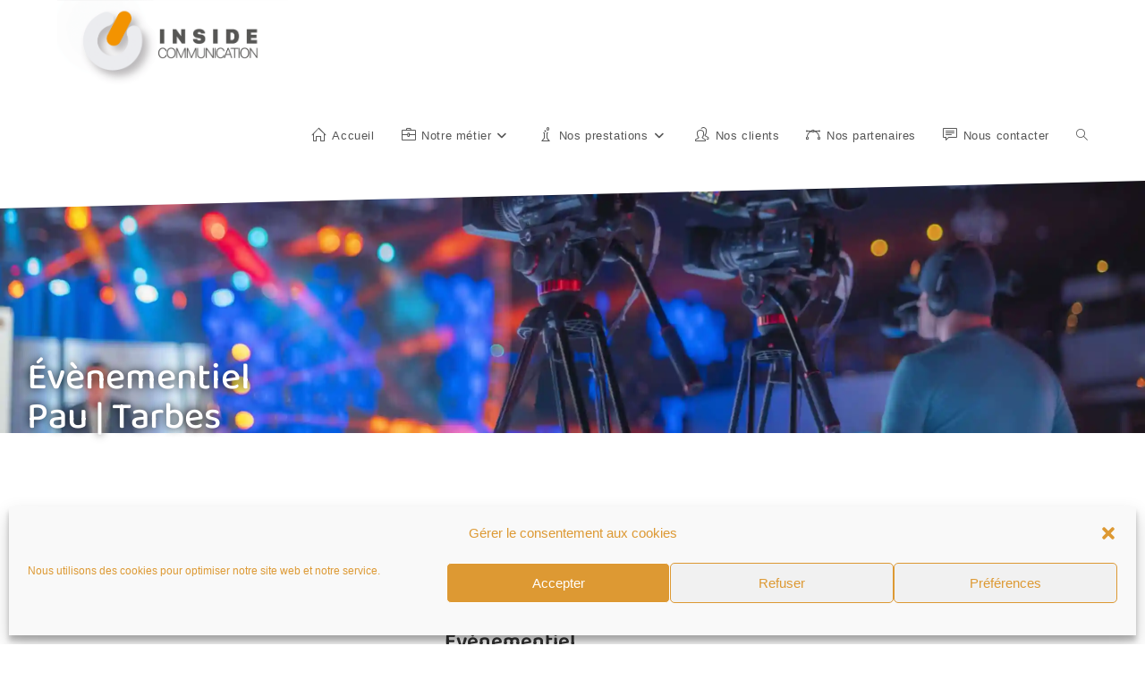

--- FILE ---
content_type: text/css
request_url: https://insidecommunication.fr/wp-content/cache/autoptimize/css/autoptimize_single_16764ad4fc33862a31645025c7cf33f0.css?ver=1769467168
body_size: 736
content:
.elementor-1227 .elementor-element.elementor-element-3a473c9{text-align:center}.elementor-1227 .elementor-element.elementor-element-5b501c7c{text-align:center}.elementor-1227 .elementor-element.elementor-element-13531d4>.elementor-container>.elementor-column>.elementor-widget-wrap{align-content:space-around;align-items:space-around}.elementor-1227 .elementor-element.elementor-element-6d3463c .elementor-button:hover,.elementor-1227 .elementor-element.elementor-element-6d3463c .elementor-button:focus{background-color:var(--e-global-color-d0c295c)}.elementor-1227 .elementor-element.elementor-element-6d3463c .elementor-button{font-size:13px;line-height:1.3em;border-radius:12px}.elementor-1227 .elementor-element.elementor-element-7f4c9b5:not(.elementor-motion-effects-element-type-background),.elementor-1227 .elementor-element.elementor-element-7f4c9b5>.elementor-motion-effects-container>.elementor-motion-effects-layer{background-color:#fff}.elementor-1227 .elementor-element.elementor-element-7f4c9b5>.elementor-background-overlay{background-color:#fff;background-position:34px -17px;background-repeat:no-repeat;background-size:100vw auto;opacity:1;transition:background .3s,border-radius .3s,opacity .3s}.elementor-1227 .elementor-element.elementor-element-7f4c9b5{transition:background .3s,border .3s,border-radius .3s,box-shadow .3s;margin-top:-13px;margin-bottom:-13px;padding:0 0 24px}.elementor-1227 .elementor-element.elementor-element-7f4c9b5>.elementor-shape-top svg{width:calc(124% + 1.3px)}.elementor-1227 .elementor-element.elementor-element-4ad95e7b{text-align:start}.elementor-1227 .elementor-element.elementor-element-6250a224>.elementor-widget-container{margin:0}.elementor-1227 .elementor-element.elementor-element-6250a224{text-align:center}.elementor-1227 .elementor-element.elementor-element-40db0c2a>.elementor-widget-container{margin:-16px 0 0}.elementor-1227 .elementor-element.elementor-element-40db0c2a{text-align:center}.elementor-1227 .elementor-element.elementor-element-14067b64>.elementor-widget-container{margin:45px 0 0}.elementor-1227 .elementor-element.elementor-element-14067b64{text-align:center}.elementor-1227 .elementor-element.elementor-element-14067b64 .elementor-heading-title{font-family:"Baloo 2",Sans-serif}.elementor-1227 .elementor-element.elementor-element-430de05f{text-align:center}.elementor-1227 .elementor-element.elementor-element-430de05f .elementor-star-rating{font-size:21px}.elementor-1227 .elementor-element.elementor-element-27ef576 .elementor-counter-number-wrapper{font-size:45px}.elementor-1227 .elementor-element.elementor-element-70e3d467 .elementor-button{background-color:var(--e-global-color-d0c295c)}.elementor-1227 .elementor-element.elementor-element-1cc2c737>.elementor-widget-container{margin:45px 0 0}.elementor-1227 .elementor-element.elementor-element-1cc2c737{text-align:center}.elementor-1227 .elementor-element.elementor-element-1cc2c737 .elementor-heading-title{font-family:"Baloo Da 2",Sans-serif}.elementor-1227 .elementor-element.elementor-element-34de2b97{--grid-template-columns:repeat(0,auto);--icon-size:18px;--grid-column-gap:14px;--grid-row-gap:0px}.elementor-1227 .elementor-element.elementor-element-34de2b97 .elementor-widget-container{text-align:center}.elementor-1227 .elementor-element.elementor-element-34de2b97 .elementor-social-icon{background-color:var(--e-global-color-d0c295c);border-style:solid;border-width:1px;border-color:#fff}.elementor-1227 .elementor-element.elementor-element-34de2b97 .elementor-icon{border-radius:40px}@media(max-width:1024px){.elementor-1227 .elementor-element.elementor-element-7f4c9b5>.elementor-background-overlay{background-position:0 0}}@media(max-width:767px){.elementor-1227 .elementor-element.elementor-element-7f4c9b5>.elementor-background-overlay{background-position:top right;background-size:cover}}

--- FILE ---
content_type: text/css
request_url: https://insidecommunication.fr/wp-content/cache/autoptimize/css/autoptimize_single_cbf811772eeb5b0243c8d5adc0732a0d.css?ver=1769498886
body_size: 1652
content:
.elementor-54 .elementor-element.elementor-element-7543db32>.elementor-container>.elementor-column>.elementor-widget-wrap{align-content:center;align-items:center}.elementor-54 .elementor-element.elementor-element-7543db32:not(.elementor-motion-effects-element-type-background),.elementor-54 .elementor-element.elementor-element-7543db32>.elementor-motion-effects-container>.elementor-motion-effects-layer{background-image:url("https://i0.wp.com/insidecommunication.fr/wp-content/uploads/2021/08/evnementiel-Inside-communication.jpeg?fit=2560%2C967&ssl=1");background-position:top center;background-repeat:no-repeat;background-size:contain}.elementor-54 .elementor-element.elementor-element-7543db32>.elementor-container{max-width:1068px}.elementor-54 .elementor-element.elementor-element-7543db32>.elementor-background-overlay{opacity:.97;transition:background .3s,border-radius .3s,opacity .3s}.elementor-54 .elementor-element.elementor-element-7543db32{transition:background .3s,border .3s,border-radius .3s,box-shadow .3s;padding:170px 0 177px}.elementor-54 .elementor-element.elementor-element-7543db32>.elementor-shape-top svg{height:33px;transform:translateX(-50%) rotateY(180deg)}.elementor-54 .elementor-element.elementor-element-199ade38 .elementor-heading-title{font-family:"Baloo 2",Sans-serif;font-size:3em;font-weight:500;line-height:1.0666em;text-shadow:0px 0px 10px rgba(0,0,0,.83);color:#fff}.elementor-54 .elementor-element.elementor-element-39c17afc{text-align:center}.elementor-54 .elementor-element.elementor-element-39c17afc .elementor-heading-title{font-family:"Baloo 2",Sans-serif;font-size:24px}.elementor-54 .elementor-element.elementor-element-28ebecd{text-align:center}.elementor-54 .elementor-element.elementor-element-745df6d9,.elementor-54 .elementor-element.elementor-element-745df6d9>.elementor-background-overlay{border-radius:10px}.elementor-54 .elementor-element.elementor-element-745df6d9{box-shadow:0px 0px 10px 0px rgba(0,0,0,.5)}.elementor-bc-flex-widget .elementor-54 .elementor-element.elementor-element-4bcf1d22.elementor-column .elementor-widget-wrap{align-items:space-around}.elementor-54 .elementor-element.elementor-element-4bcf1d22.elementor-column.elementor-element[data-element_type="column"]>.elementor-widget-wrap.elementor-element-populated{align-content:space-around;align-items:space-around}.elementor-54 .elementor-element.elementor-element-4bcf1d22>.elementor-element-populated{border-style:dotted;border-width:0 1px 0 0;border-color:#000}.elementor-54 .elementor-element.elementor-element-312b6bd6{text-align:center}.elementor-54 .elementor-element.elementor-element-16b18200 img{border-radius:10px;box-shadow:3px 2px 2px 0px rgba(0,0,0,.5)}.elementor-54 .elementor-element.elementor-element-4b75f27{--spacer-size:10px}.elementor-54 .elementor-element.elementor-element-18d51619{text-align:center}.elementor-54 .elementor-element.elementor-element-e7f7e24 .elementor-button{background-color:var(--e-global-color-d0c295c)}.elementor-54 .elementor-element.elementor-element-e7f7e24 .elementor-button:hover,.elementor-54 .elementor-element.elementor-element-e7f7e24 .elementor-button:focus{background-color:var(--e-global-color-727137b)}.elementor-bc-flex-widget .elementor-54 .elementor-element.elementor-element-2b69b99c.elementor-column .elementor-widget-wrap{align-items:space-around}.elementor-54 .elementor-element.elementor-element-2b69b99c.elementor-column.elementor-element[data-element_type="column"]>.elementor-widget-wrap.elementor-element-populated{align-content:space-around;align-items:space-around}.elementor-54 .elementor-element.elementor-element-2b69b99c>.elementor-element-populated{border-style:dotted;border-width:0;border-color:#000}.elementor-54 .elementor-element.elementor-element-4aff7f09{text-align:center}.elementor-54 .elementor-element.elementor-element-b6301a0 img{border-style:solid;border-width:0;border-color:#1772bc;border-radius:10px;box-shadow:3px 3px 2px 0px rgba(0,0,0,.5)}.elementor-54 .elementor-element.elementor-element-64418a9{--spacer-size:10px}.elementor-54 .elementor-element.elementor-element-7eb6103f{text-align:center}.elementor-54 .elementor-element.elementor-element-7b87fc9 .elementor-button{background-color:var(--e-global-color-d0c295c)}.elementor-54 .elementor-element.elementor-element-7b87fc9 .elementor-button:hover,.elementor-54 .elementor-element.elementor-element-7b87fc9 .elementor-button:focus{background-color:var(--e-global-color-727137b)}.elementor-54 .elementor-element.elementor-element-ddc6ddd,.elementor-54 .elementor-element.elementor-element-ddc6ddd>.elementor-background-overlay{border-radius:10px}.elementor-54 .elementor-element.elementor-element-ddc6ddd{box-shadow:0px 0px 10px 0px rgba(0,0,0,.5)}.elementor-bc-flex-widget .elementor-54 .elementor-element.elementor-element-c6df753.elementor-column .elementor-widget-wrap{align-items:space-around}.elementor-54 .elementor-element.elementor-element-c6df753.elementor-column.elementor-element[data-element_type="column"]>.elementor-widget-wrap.elementor-element-populated{align-content:space-around;align-items:space-around}.elementor-bc-flex-widget .elementor-54 .elementor-element.elementor-element-d250299.elementor-column .elementor-widget-wrap{align-items:space-around}.elementor-54 .elementor-element.elementor-element-d250299.elementor-column.elementor-element[data-element_type="column"]>.elementor-widget-wrap.elementor-element-populated{align-content:space-around;align-items:space-around}.elementor-54 .elementor-element.elementor-element-d406577{text-align:center}.elementor-54 .elementor-element.elementor-element-c1a7671{text-align:center}.elementor-54 .elementor-element.elementor-element-05b716c .elementor-button{background-color:var(--e-global-color-d0c295c)}.elementor-54 .elementor-element.elementor-element-05b716c .elementor-button:hover,.elementor-54 .elementor-element.elementor-element-05b716c .elementor-button:focus{background-color:var(--e-global-color-727137b)}.elementor-54 .elementor-element.elementor-element-d105463{text-align:center}.elementor-54 .elementor-element.elementor-element-d105463 .elementor-heading-title{font-family:"Baloo 2",Sans-serif;font-size:24px}.elementor-bc-flex-widget .elementor-54 .elementor-element.elementor-element-a14d4f9.elementor-column .elementor-widget-wrap{align-items:space-around}.elementor-54 .elementor-element.elementor-element-a14d4f9.elementor-column.elementor-element[data-element_type="column"]>.elementor-widget-wrap.elementor-element-populated{align-content:space-around;align-items:space-around}.elementor-54 .elementor-element.elementor-element-e739f1a img{border-radius:10px}.elementor-bc-flex-widget .elementor-54 .elementor-element.elementor-element-ec1f5d9.elementor-column .elementor-widget-wrap{align-items:space-around}.elementor-54 .elementor-element.elementor-element-ec1f5d9.elementor-column.elementor-element[data-element_type="column"]>.elementor-widget-wrap.elementor-element-populated{align-content:space-around;align-items:space-around}.elementor-bc-flex-widget .elementor-54 .elementor-element.elementor-element-37ca92d.elementor-column .elementor-widget-wrap{align-items:space-around}.elementor-54 .elementor-element.elementor-element-37ca92d.elementor-column.elementor-element[data-element_type="column"]>.elementor-widget-wrap.elementor-element-populated{align-content:space-around;align-items:space-around}.elementor-54 .elementor-element.elementor-element-6e910b0b:not(.elementor-motion-effects-element-type-background),.elementor-54 .elementor-element.elementor-element-6e910b0b>.elementor-motion-effects-container>.elementor-motion-effects-layer{background-color:#fff}.elementor-54 .elementor-element.elementor-element-6e910b0b>.elementor-background-overlay{background-color:#fff;background-position:34px -17px;background-repeat:no-repeat;background-size:100vw auto;opacity:1;transition:background .3s,border-radius .3s,opacity .3s}.elementor-54 .elementor-element.elementor-element-6e910b0b{transition:background .3s,border .3s,border-radius .3s,box-shadow .3s;margin-top:0;margin-bottom:0;padding:0 0 24px}.elementor-54 .elementor-element.elementor-element-6e910b0b>.elementor-shape-top svg{width:calc(124% + 1.3px)}.elementor-54 .elementor-element.elementor-element-42a2c937{text-align:center}.elementor-54 .elementor-element.elementor-element-42a2c937 img{max-width:51%}.elementor-54 .elementor-element.elementor-element-632049fc>.elementor-widget-container{margin:0}.elementor-54 .elementor-element.elementor-element-632049fc{text-align:center}.elementor-54 .elementor-element.elementor-element-2ac67469>.elementor-widget-container{margin:-16px 0 0}.elementor-54 .elementor-element.elementor-element-2ac67469{text-align:center}.elementor-54 .elementor-element.elementor-element-69ec6a4>.elementor-widget-container{margin:45px 0 0}.elementor-54 .elementor-element.elementor-element-69ec6a4{text-align:center}.elementor-54 .elementor-element.elementor-element-69ec6a4 .elementor-heading-title{font-family:"Baloo 2",Sans-serif}.elementor-54 .elementor-element.elementor-element-2b5e4c93{text-align:center}.elementor-54 .elementor-element.elementor-element-2b5e4c93 .elementor-star-rating{font-size:21px}.elementor-54 .elementor-element.elementor-element-4ea15295 .elementor-button{background-color:var(--e-global-color-d0c295c)}.elementor-54 .elementor-element.elementor-element-68460ca5>.elementor-widget-container{margin:45px 0 0}.elementor-54 .elementor-element.elementor-element-68460ca5{text-align:center}.elementor-54 .elementor-element.elementor-element-68460ca5 .elementor-heading-title{font-family:"Baloo Da 2",Sans-serif}.elementor-54 .elementor-element.elementor-element-f0b46ab{--grid-template-columns:repeat(0,auto);--icon-size:18px;--grid-column-gap:14px;--grid-row-gap:0px}.elementor-54 .elementor-element.elementor-element-f0b46ab .elementor-widget-container{text-align:center}.elementor-54 .elementor-element.elementor-element-f0b46ab .elementor-social-icon{background-color:var(--e-global-color-d0c295c);border-style:solid;border-width:1px;border-color:#fff}.elementor-54 .elementor-element.elementor-element-f0b46ab .elementor-icon{border-radius:40px}@media(max-width:1024px){.elementor-54 .elementor-element.elementor-element-199ade38 .elementor-heading-title{font-size:3rem}.elementor-54 .elementor-element.elementor-element-6e910b0b>.elementor-background-overlay{background-position:0 0}}@media(max-width:767px){.elementor-54 .elementor-element.elementor-element-7543db32{padding:40px 0}.elementor-54 .elementor-element.elementor-element-199ade38 .elementor-heading-title{font-size:2.5rem}.elementor-54 .elementor-element.elementor-element-6e910b0b>.elementor-background-overlay{background-position:top right;background-size:cover}}@media(min-width:768px){.elementor-54 .elementor-element.elementor-element-76b546c2{width:31.928%}.elementor-54 .elementor-element.elementor-element-2c6bdb28{width:68.071%}}@media(min-width:1025px){.elementor-54 .elementor-element.elementor-element-7543db32:not(.elementor-motion-effects-element-type-background),.elementor-54 .elementor-element.elementor-element-7543db32>.elementor-motion-effects-container>.elementor-motion-effects-layer{background-attachment:fixed}}

--- FILE ---
content_type: text/css
request_url: https://insidecommunication.fr/wp-content/cache/autoptimize/css/autoptimize_single_2671618a35ce5e3cadcec2002514d57c.css?ver=1742250000
body_size: 484
content:
@font-face{font-family:'Baloo 2';font-style:normal;font-weight:400;src:url(https://insidecommunication.fr/wp-content/uploads/elementor/google-fonts/fonts/baloo2-wxkre3ktposypryd51ncanwr.woff2) format('woff2');unicode-range:U+0900-097F,U+1CD0-1CF9,U+200C-200D,U+20A8,U+20B9,U+20F0,U+25CC,U+A830-A839,U+A8E0-A8FF,U+11B00-11B09}@font-face{font-family:'Baloo 2';font-style:normal;font-weight:400;src:url(https://insidecommunication.fr/wp-content/uploads/elementor/google-fonts/fonts/baloo2-wxkre3ktposypryd51fcanwr.woff2) format('woff2');unicode-range:U+0102-0103,U+0110-0111,U+0128-0129,U+0168-0169,U+01A0-01A1,U+01AF-01B0,U+0300-0301,U+0303-0304,U+0308-0309,U+0323,U+0329,U+1EA0-1EF9,U+20AB}@font-face{font-family:'Baloo 2';font-style:normal;font-weight:400;src:url(https://insidecommunication.fr/wp-content/uploads/elementor/google-fonts/fonts/baloo2-wxkre3ktposypryd51bcanwr.woff2) format('woff2');unicode-range:U+0100-02BA,U+02BD-02C5,U+02C7-02CC,U+02CE-02D7,U+02DD-02FF,U+0304,U+0308,U+0329,U+1D00-1DBF,U+1E00-1E9F,U+1EF2-1EFF,U+2020,U+20A0-20AB,U+20AD-20C0,U+2113,U+2C60-2C7F,U+A720-A7FF}@font-face{font-family:'Baloo 2';font-style:normal;font-weight:400;src:url(https://insidecommunication.fr/wp-content/uploads/elementor/google-fonts/fonts/baloo2-wxkre3ktposypryd51jcaa.woff2) format('woff2');unicode-range:U+0000-00FF,U+0131,U+0152-0153,U+02BB-02BC,U+02C6,U+02DA,U+02DC,U+0304,U+0308,U+0329,U+2000-206F,U+20AC,U+2122,U+2191,U+2193,U+2212,U+2215,U+FEFF,U+FFFD}@font-face{font-family:'Baloo 2';font-style:normal;font-weight:500;src:url(https://insidecommunication.fr/wp-content/uploads/elementor/google-fonts/fonts/baloo2-wxkre3ktposypryd51ncanwr.woff2) format('woff2');unicode-range:U+0900-097F,U+1CD0-1CF9,U+200C-200D,U+20A8,U+20B9,U+20F0,U+25CC,U+A830-A839,U+A8E0-A8FF,U+11B00-11B09}@font-face{font-family:'Baloo 2';font-style:normal;font-weight:500;src:url(https://insidecommunication.fr/wp-content/uploads/elementor/google-fonts/fonts/baloo2-wxkre3ktposypryd51fcanwr.woff2) format('woff2');unicode-range:U+0102-0103,U+0110-0111,U+0128-0129,U+0168-0169,U+01A0-01A1,U+01AF-01B0,U+0300-0301,U+0303-0304,U+0308-0309,U+0323,U+0329,U+1EA0-1EF9,U+20AB}@font-face{font-family:'Baloo 2';font-style:normal;font-weight:500;src:url(https://insidecommunication.fr/wp-content/uploads/elementor/google-fonts/fonts/baloo2-wxkre3ktposypryd51bcanwr.woff2) format('woff2');unicode-range:U+0100-02BA,U+02BD-02C5,U+02C7-02CC,U+02CE-02D7,U+02DD-02FF,U+0304,U+0308,U+0329,U+1D00-1DBF,U+1E00-1E9F,U+1EF2-1EFF,U+2020,U+20A0-20AB,U+20AD-20C0,U+2113,U+2C60-2C7F,U+A720-A7FF}@font-face{font-family:'Baloo 2';font-style:normal;font-weight:500;src:url(https://insidecommunication.fr/wp-content/uploads/elementor/google-fonts/fonts/baloo2-wxkre3ktposypryd51jcaa.woff2) format('woff2');unicode-range:U+0000-00FF,U+0131,U+0152-0153,U+02BB-02BC,U+02C6,U+02DA,U+02DC,U+0304,U+0308,U+0329,U+2000-206F,U+20AC,U+2122,U+2191,U+2193,U+2212,U+2215,U+FEFF,U+FFFD}@font-face{font-family:'Baloo 2';font-style:normal;font-weight:600;src:url(https://insidecommunication.fr/wp-content/uploads/elementor/google-fonts/fonts/baloo2-wxkre3ktposypryd51ncanwr.woff2) format('woff2');unicode-range:U+0900-097F,U+1CD0-1CF9,U+200C-200D,U+20A8,U+20B9,U+20F0,U+25CC,U+A830-A839,U+A8E0-A8FF,U+11B00-11B09}@font-face{font-family:'Baloo 2';font-style:normal;font-weight:600;src:url(https://insidecommunication.fr/wp-content/uploads/elementor/google-fonts/fonts/baloo2-wxkre3ktposypryd51fcanwr.woff2) format('woff2');unicode-range:U+0102-0103,U+0110-0111,U+0128-0129,U+0168-0169,U+01A0-01A1,U+01AF-01B0,U+0300-0301,U+0303-0304,U+0308-0309,U+0323,U+0329,U+1EA0-1EF9,U+20AB}@font-face{font-family:'Baloo 2';font-style:normal;font-weight:600;src:url(https://insidecommunication.fr/wp-content/uploads/elementor/google-fonts/fonts/baloo2-wxkre3ktposypryd51bcanwr.woff2) format('woff2');unicode-range:U+0100-02BA,U+02BD-02C5,U+02C7-02CC,U+02CE-02D7,U+02DD-02FF,U+0304,U+0308,U+0329,U+1D00-1DBF,U+1E00-1E9F,U+1EF2-1EFF,U+2020,U+20A0-20AB,U+20AD-20C0,U+2113,U+2C60-2C7F,U+A720-A7FF}@font-face{font-family:'Baloo 2';font-style:normal;font-weight:600;src:url(https://insidecommunication.fr/wp-content/uploads/elementor/google-fonts/fonts/baloo2-wxkre3ktposypryd51jcaa.woff2) format('woff2');unicode-range:U+0000-00FF,U+0131,U+0152-0153,U+02BB-02BC,U+02C6,U+02DA,U+02DC,U+0304,U+0308,U+0329,U+2000-206F,U+20AC,U+2122,U+2191,U+2193,U+2212,U+2215,U+FEFF,U+FFFD}@font-face{font-family:'Baloo 2';font-style:normal;font-weight:700;src:url(https://insidecommunication.fr/wp-content/uploads/elementor/google-fonts/fonts/baloo2-wxkre3ktposypryd51ncanwr.woff2) format('woff2');unicode-range:U+0900-097F,U+1CD0-1CF9,U+200C-200D,U+20A8,U+20B9,U+20F0,U+25CC,U+A830-A839,U+A8E0-A8FF,U+11B00-11B09}@font-face{font-family:'Baloo 2';font-style:normal;font-weight:700;src:url(https://insidecommunication.fr/wp-content/uploads/elementor/google-fonts/fonts/baloo2-wxkre3ktposypryd51fcanwr.woff2) format('woff2');unicode-range:U+0102-0103,U+0110-0111,U+0128-0129,U+0168-0169,U+01A0-01A1,U+01AF-01B0,U+0300-0301,U+0303-0304,U+0308-0309,U+0323,U+0329,U+1EA0-1EF9,U+20AB}@font-face{font-family:'Baloo 2';font-style:normal;font-weight:700;src:url(https://insidecommunication.fr/wp-content/uploads/elementor/google-fonts/fonts/baloo2-wxkre3ktposypryd51bcanwr.woff2) format('woff2');unicode-range:U+0100-02BA,U+02BD-02C5,U+02C7-02CC,U+02CE-02D7,U+02DD-02FF,U+0304,U+0308,U+0329,U+1D00-1DBF,U+1E00-1E9F,U+1EF2-1EFF,U+2020,U+20A0-20AB,U+20AD-20C0,U+2113,U+2C60-2C7F,U+A720-A7FF}@font-face{font-family:'Baloo 2';font-style:normal;font-weight:700;src:url(https://insidecommunication.fr/wp-content/uploads/elementor/google-fonts/fonts/baloo2-wxkre3ktposypryd51jcaa.woff2) format('woff2');unicode-range:U+0000-00FF,U+0131,U+0152-0153,U+02BB-02BC,U+02C6,U+02DA,U+02DC,U+0304,U+0308,U+0329,U+2000-206F,U+20AC,U+2122,U+2191,U+2193,U+2212,U+2215,U+FEFF,U+FFFD}@font-face{font-family:'Baloo 2';font-style:normal;font-weight:800;src:url(https://insidecommunication.fr/wp-content/uploads/elementor/google-fonts/fonts/baloo2-wxkre3ktposypryd51ncanwr.woff2) format('woff2');unicode-range:U+0900-097F,U+1CD0-1CF9,U+200C-200D,U+20A8,U+20B9,U+20F0,U+25CC,U+A830-A839,U+A8E0-A8FF,U+11B00-11B09}@font-face{font-family:'Baloo 2';font-style:normal;font-weight:800;src:url(https://insidecommunication.fr/wp-content/uploads/elementor/google-fonts/fonts/baloo2-wxkre3ktposypryd51fcanwr.woff2) format('woff2');unicode-range:U+0102-0103,U+0110-0111,U+0128-0129,U+0168-0169,U+01A0-01A1,U+01AF-01B0,U+0300-0301,U+0303-0304,U+0308-0309,U+0323,U+0329,U+1EA0-1EF9,U+20AB}@font-face{font-family:'Baloo 2';font-style:normal;font-weight:800;src:url(https://insidecommunication.fr/wp-content/uploads/elementor/google-fonts/fonts/baloo2-wxkre3ktposypryd51bcanwr.woff2) format('woff2');unicode-range:U+0100-02BA,U+02BD-02C5,U+02C7-02CC,U+02CE-02D7,U+02DD-02FF,U+0304,U+0308,U+0329,U+1D00-1DBF,U+1E00-1E9F,U+1EF2-1EFF,U+2020,U+20A0-20AB,U+20AD-20C0,U+2113,U+2C60-2C7F,U+A720-A7FF}@font-face{font-family:'Baloo 2';font-style:normal;font-weight:800;src:url(https://insidecommunication.fr/wp-content/uploads/elementor/google-fonts/fonts/baloo2-wxkre3ktposypryd51jcaa.woff2) format('woff2');unicode-range:U+0000-00FF,U+0131,U+0152-0153,U+02BB-02BC,U+02C6,U+02DA,U+02DC,U+0304,U+0308,U+0329,U+2000-206F,U+20AC,U+2122,U+2191,U+2193,U+2212,U+2215,U+FEFF,U+FFFD}